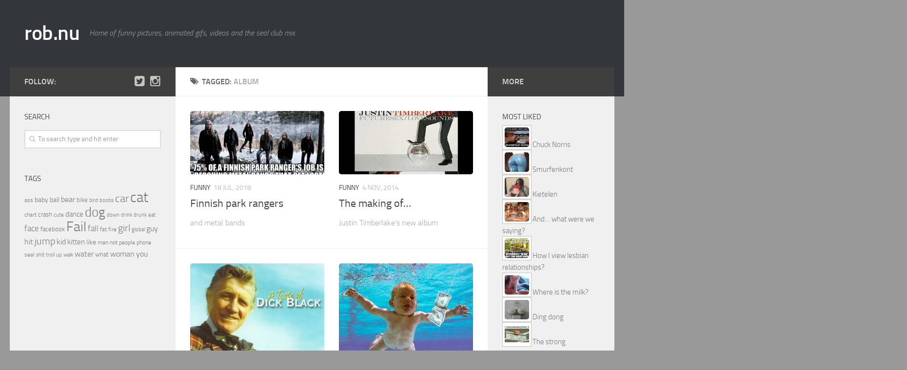

--- FILE ---
content_type: text/html; charset=UTF-8
request_url: https://rob.nu/tag/album/
body_size: 11598
content:
<!DOCTYPE html><html class=no-js lang=en-US><head><style>img.lazy{min-height:1px}</style><link href=https://rob.nu/wp-content/plugins/w3-total-cache/pub/js/lazyload.min.js?x82575 as=script><meta charset="UTF-8"><meta name="viewport" content="width=device-width, initial-scale=1.0"><meta name="twitter:domain" content="rob.nu"><meta property="fb:pages" content="131232626938014"><title>album Archives - rob.nu</title><link rel=pingback href><meta name='robots' content='noindex, follow'> <script>document.documentElement.className=document.documentElement.className.replace("no-js","js");</script> <meta name="twitter:card" content="summary_large_image"><meta name="twitter:title" content="album Archives - rob.nu"><meta name="twitter:site" content="@robdotnu"> <script type=application/ld+json class=yoast-schema-graph>{"@context":"https://schema.org","@graph":[{"@type":"CollectionPage","@id":"https://rob.nu/tag/album/","url":"https://rob.nu/tag/album/","name":"album Archives - rob.nu","isPartOf":{"@id":"https://rob.nu/#website"},"primaryImageOfPage":{"@id":"https://rob.nu/tag/album/#primaryimage"},"image":{"@id":"https://rob.nu/tag/album/#primaryimage"},"thumbnailUrl":"https://rob.nu/wp-content/uploads/2018/07/2FKLl2r.jpg","breadcrumb":{"@id":"https://rob.nu/tag/album/#breadcrumb"},"inLanguage":"en-US"},{"@type":"ImageObject","inLanguage":"en-US","@id":"https://rob.nu/tag/album/#primaryimage","url":"https://rob.nu/wp-content/uploads/2018/07/2FKLl2r.jpg","contentUrl":"https://rob.nu/wp-content/uploads/2018/07/2FKLl2r.jpg","width":537,"height":370},{"@type":"BreadcrumbList","@id":"https://rob.nu/tag/album/#breadcrumb","itemListElement":[{"@type":"ListItem","position":1,"name":"Home","item":"https://rob.nu/"},{"@type":"ListItem","position":2,"name":"album"}]},{"@type":"WebSite","@id":"https://rob.nu/#website","url":"https://rob.nu/","name":"rob.nu","description":"Home of funny pictures, animated gifs, videos and the seal club mix.","publisher":{"@id":"https://rob.nu/#organization"},"potentialAction":[{"@type":"SearchAction","target":{"@type":"EntryPoint","urlTemplate":"https://rob.nu/?s={search_term_string}"},"query-input":{"@type":"PropertyValueSpecification","valueRequired":true,"valueName":"search_term_string"}}],"inLanguage":"en-US"},{"@type":"Organization","@id":"https://rob.nu/#organization","name":"rob.nu","url":"https://rob.nu/","logo":{"@type":"ImageObject","inLanguage":"en-US","@id":"https://rob.nu/#/schema/logo/image/","url":"https://rob.nu/wp-content/uploads/2014/05/rob_400x400.png","contentUrl":"https://rob.nu/wp-content/uploads/2014/05/rob_400x400.png","width":400,"height":400,"caption":"rob.nu"},"image":{"@id":"https://rob.nu/#/schema/logo/image/"},"sameAs":["https://www.facebook.com/robdotnu/","https://x.com/robdotnu","https://www.youtube.com/channel/UClrDoThiSyiZtXDi4d54_OQ"]}]}</script> <link rel=dns-prefetch href=//www.googletagmanager.com><link rel=alternate type=application/rss+xml title="rob.nu &raquo; Feed" href=https://rob.nu/feed/ > <script id=wpp-js src="https://rob.nu/wp-content/plugins/wordpress-popular-posts/assets/js/wpp.min.js?x82575" data-sampling=0 data-sampling-rate=100 data-api-url=https://rob.nu/wp-json/wordpress-popular-posts data-post-id=0 data-token=fd09426fd8 data-lang=0 data-debug=0></script> <link rel=alternate type=application/rss+xml title="rob.nu &raquo; album Tag Feed" href=https://rob.nu/tag/album/feed/ ><style>.vortex-container-like,.vortex-container-dislike{font-size:Arraypx !important}.vortex-p-like,.vortex-p-dislike{color:#828384!important}.vortex-p-like:hover{color:#4898D6!important}.vortex-p-like-active{color:#1B7FCC!important}.vortex-p-dislike:hover{color:#0a0101!important}.vortex-p-dislike-active{color:#0a0101!important}</style><style id=wp-img-auto-sizes-contain-inline-css>img:is([sizes=auto i],[sizes^="auto," i]){contain-intrinsic-size:3000px 1500px}</style><style id=wp-emoji-styles-inline-css>img.wp-smiley,img.emoji{display:inline !important;border:none !important;box-shadow:none !important;height:1em !important;width:1em !important;margin:0
0.07em !important;vertical-align:-0.1em !important;background:none !important;padding:0
!important}</style><style id=wp-block-library-inline-css>/*<![CDATA[*/:root{--wp-block-synced-color:#7a00df;--wp-block-synced-color--rgb:122,0,223;--wp-bound-block-color:var(--wp-block-synced-color);--wp-editor-canvas-background:#ddd;--wp-admin-theme-color:#007cba;--wp-admin-theme-color--rgb:0,124,186;--wp-admin-theme-color-darker-10:#006ba1;--wp-admin-theme-color-darker-10--rgb:0,107,160.5;--wp-admin-theme-color-darker-20:#005a87;--wp-admin-theme-color-darker-20--rgb:0,90,135;--wp-admin-border-width-focus:2px}@media (min-resolution:192dpi){:root{--wp-admin-border-width-focus:1.5px}}.wp-element-button{cursor:pointer}:root .has-very-light-gray-background-color{background-color:#eee}:root .has-very-dark-gray-background-color{background-color:#313131}:root .has-very-light-gray-color{color:#eee}:root .has-very-dark-gray-color{color:#313131}:root .has-vivid-green-cyan-to-vivid-cyan-blue-gradient-background{background:linear-gradient(135deg,#00d084,#0693e3)}:root .has-purple-crush-gradient-background{background:linear-gradient(135deg,#34e2e4,#4721fb 50%,#ab1dfe)}:root .has-hazy-dawn-gradient-background{background:linear-gradient(135deg,#faaca8,#dad0ec)}:root .has-subdued-olive-gradient-background{background:linear-gradient(135deg,#fafae1,#67a671)}:root .has-atomic-cream-gradient-background{background:linear-gradient(135deg,#fdd79a,#004a59)}:root .has-nightshade-gradient-background{background:linear-gradient(135deg,#330968,#31cdcf)}:root .has-midnight-gradient-background{background:linear-gradient(135deg,#020381,#2874fc)}:root{--wp--preset--font-size--normal:16px;--wp--preset--font-size--huge:42px}.has-regular-font-size{font-size:1em}.has-larger-font-size{font-size:2.625em}.has-normal-font-size{font-size:var(--wp--preset--font-size--normal)}.has-huge-font-size{font-size:var(--wp--preset--font-size--huge)}.has-text-align-center{text-align:center}.has-text-align-left{text-align:left}.has-text-align-right{text-align:right}.has-fit-text{white-space:nowrap!important}#end-resizable-editor-section{display:none}.aligncenter{clear:both}.items-justified-left{justify-content:flex-start}.items-justified-center{justify-content:center}.items-justified-right{justify-content:flex-end}.items-justified-space-between{justify-content:space-between}.screen-reader-text{border:0;clip-path:inset(50%);height:1px;margin:-1px;overflow:hidden;padding:0;position:absolute;width:1px;word-wrap:normal!important}.screen-reader-text:focus{background-color:#ddd;clip-path:none;color:#444;display:block;font-size:1em;height:auto;left:5px;line-height:normal;padding:15px
23px 14px;text-decoration:none;top:5px;width:auto;z-index:100000}html :where(.has-border-color){border-style:solid}html :where([style*=border-top-color]){border-top-style:solid}html :where([style*=border-right-color]){border-right-style:solid}html :where([style*=border-bottom-color]){border-bottom-style:solid}html :where([style*=border-left-color]){border-left-style:solid}html :where([style*=border-width]){border-style:solid}html :where([style*=border-top-width]){border-top-style:solid}html :where([style*=border-right-width]){border-right-style:solid}html :where([style*=border-bottom-width]){border-bottom-style:solid}html :where([style*=border-left-width]){border-left-style:solid}html :where(img[class*=wp-image-]){height:auto;max-width:100%}:where(figure){margin:0
0 1em}html :where(.is-position-sticky){--wp-admin--admin-bar--position-offset:var(--wp-admin--admin-bar--height,0px)}@media screen and (max-width:600px){html:where(.is-position-sticky){--wp-admin--admin-bar--position-offset:0px}}/*]]>*/</style><style id=global-styles-inline-css>/*<![CDATA[*/:root{--wp--preset--aspect-ratio--square:1;--wp--preset--aspect-ratio--4-3:4/3;--wp--preset--aspect-ratio--3-4:3/4;--wp--preset--aspect-ratio--3-2:3/2;--wp--preset--aspect-ratio--2-3:2/3;--wp--preset--aspect-ratio--16-9:16/9;--wp--preset--aspect-ratio--9-16:9/16;--wp--preset--color--black:#000;--wp--preset--color--cyan-bluish-gray:#abb8c3;--wp--preset--color--white:#fff;--wp--preset--color--pale-pink:#f78da7;--wp--preset--color--vivid-red:#cf2e2e;--wp--preset--color--luminous-vivid-orange:#ff6900;--wp--preset--color--luminous-vivid-amber:#fcb900;--wp--preset--color--light-green-cyan:#7bdcb5;--wp--preset--color--vivid-green-cyan:#00d084;--wp--preset--color--pale-cyan-blue:#8ed1fc;--wp--preset--color--vivid-cyan-blue:#0693e3;--wp--preset--color--vivid-purple:#9b51e0;--wp--preset--gradient--vivid-cyan-blue-to-vivid-purple:linear-gradient(135deg,rgb(6,147,227) 0%,rgb(155,81,224) 100%);--wp--preset--gradient--light-green-cyan-to-vivid-green-cyan:linear-gradient(135deg,rgb(122,220,180) 0%,rgb(0,208,130) 100%);--wp--preset--gradient--luminous-vivid-amber-to-luminous-vivid-orange:linear-gradient(135deg,rgb(252,185,0) 0%,rgb(255,105,0) 100%);--wp--preset--gradient--luminous-vivid-orange-to-vivid-red:linear-gradient(135deg,rgb(255,105,0) 0%,rgb(207,46,46) 100%);--wp--preset--gradient--very-light-gray-to-cyan-bluish-gray:linear-gradient(135deg,rgb(238,238,238) 0%,rgb(169,184,195) 100%);--wp--preset--gradient--cool-to-warm-spectrum:linear-gradient(135deg,rgb(74,234,220) 0%,rgb(151,120,209) 20%,rgb(207,42,186) 40%,rgb(238,44,130) 60%,rgb(251,105,98) 80%,rgb(254,248,76) 100%);--wp--preset--gradient--blush-light-purple:linear-gradient(135deg,rgb(255,206,236) 0%,rgb(152,150,240) 100%);--wp--preset--gradient--blush-bordeaux:linear-gradient(135deg,rgb(254,205,165) 0%,rgb(254,45,45) 50%,rgb(107,0,62) 100%);--wp--preset--gradient--luminous-dusk:linear-gradient(135deg,rgb(255,203,112) 0%,rgb(199,81,192) 50%,rgb(65,88,208) 100%);--wp--preset--gradient--pale-ocean:linear-gradient(135deg,rgb(255,245,203) 0%,rgb(182,227,212) 50%,rgb(51,167,181) 100%);--wp--preset--gradient--electric-grass:linear-gradient(135deg,rgb(202,248,128) 0%,rgb(113,206,126) 100%);--wp--preset--gradient--midnight:linear-gradient(135deg,rgb(2,3,129) 0%,rgb(40,116,252) 100%);--wp--preset--font-size--small:13px;--wp--preset--font-size--medium:20px;--wp--preset--font-size--large:36px;--wp--preset--font-size--x-large:42px;--wp--preset--spacing--20:0.44rem;--wp--preset--spacing--30:0.67rem;--wp--preset--spacing--40:1rem;--wp--preset--spacing--50:1.5rem;--wp--preset--spacing--60:2.25rem;--wp--preset--spacing--70:3.38rem;--wp--preset--spacing--80:5.06rem;--wp--preset--shadow--natural:6px 6px 9px rgba(0, 0, 0, 0.2);--wp--preset--shadow--deep:12px 12px 50px rgba(0, 0, 0, 0.4);--wp--preset--shadow--sharp:6px 6px 0px rgba(0, 0, 0, 0.2);--wp--preset--shadow--outlined:6px 6px 0px -3px rgb(255, 255, 255), 6px 6px rgb(0, 0, 0);--wp--preset--shadow--crisp:6px 6px 0px rgb(0, 0, 0)}:where(.is-layout-flex){gap:0.5em}:where(.is-layout-grid){gap:0.5em}body .is-layout-flex{display:flex}.is-layout-flex{flex-wrap:wrap;align-items:center}.is-layout-flex>:is(*,div){margin:0}body .is-layout-grid{display:grid}.is-layout-grid>:is(*,div){margin:0}:where(.wp-block-columns.is-layout-flex){gap:2em}:where(.wp-block-columns.is-layout-grid){gap:2em}:where(.wp-block-post-template.is-layout-flex){gap:1.25em}:where(.wp-block-post-template.is-layout-grid){gap:1.25em}.has-black-color{color:var(--wp--preset--color--black) !important}.has-cyan-bluish-gray-color{color:var(--wp--preset--color--cyan-bluish-gray) !important}.has-white-color{color:var(--wp--preset--color--white) !important}.has-pale-pink-color{color:var(--wp--preset--color--pale-pink) !important}.has-vivid-red-color{color:var(--wp--preset--color--vivid-red) !important}.has-luminous-vivid-orange-color{color:var(--wp--preset--color--luminous-vivid-orange) !important}.has-luminous-vivid-amber-color{color:var(--wp--preset--color--luminous-vivid-amber) !important}.has-light-green-cyan-color{color:var(--wp--preset--color--light-green-cyan) !important}.has-vivid-green-cyan-color{color:var(--wp--preset--color--vivid-green-cyan) !important}.has-pale-cyan-blue-color{color:var(--wp--preset--color--pale-cyan-blue) !important}.has-vivid-cyan-blue-color{color:var(--wp--preset--color--vivid-cyan-blue) !important}.has-vivid-purple-color{color:var(--wp--preset--color--vivid-purple) !important}.has-black-background-color{background-color:var(--wp--preset--color--black) !important}.has-cyan-bluish-gray-background-color{background-color:var(--wp--preset--color--cyan-bluish-gray) !important}.has-white-background-color{background-color:var(--wp--preset--color--white) !important}.has-pale-pink-background-color{background-color:var(--wp--preset--color--pale-pink) !important}.has-vivid-red-background-color{background-color:var(--wp--preset--color--vivid-red) !important}.has-luminous-vivid-orange-background-color{background-color:var(--wp--preset--color--luminous-vivid-orange) !important}.has-luminous-vivid-amber-background-color{background-color:var(--wp--preset--color--luminous-vivid-amber) !important}.has-light-green-cyan-background-color{background-color:var(--wp--preset--color--light-green-cyan) !important}.has-vivid-green-cyan-background-color{background-color:var(--wp--preset--color--vivid-green-cyan) !important}.has-pale-cyan-blue-background-color{background-color:var(--wp--preset--color--pale-cyan-blue) !important}.has-vivid-cyan-blue-background-color{background-color:var(--wp--preset--color--vivid-cyan-blue) !important}.has-vivid-purple-background-color{background-color:var(--wp--preset--color--vivid-purple) !important}.has-black-border-color{border-color:var(--wp--preset--color--black) !important}.has-cyan-bluish-gray-border-color{border-color:var(--wp--preset--color--cyan-bluish-gray) !important}.has-white-border-color{border-color:var(--wp--preset--color--white) !important}.has-pale-pink-border-color{border-color:var(--wp--preset--color--pale-pink) !important}.has-vivid-red-border-color{border-color:var(--wp--preset--color--vivid-red) !important}.has-luminous-vivid-orange-border-color{border-color:var(--wp--preset--color--luminous-vivid-orange) !important}.has-luminous-vivid-amber-border-color{border-color:var(--wp--preset--color--luminous-vivid-amber) !important}.has-light-green-cyan-border-color{border-color:var(--wp--preset--color--light-green-cyan) !important}.has-vivid-green-cyan-border-color{border-color:var(--wp--preset--color--vivid-green-cyan) !important}.has-pale-cyan-blue-border-color{border-color:var(--wp--preset--color--pale-cyan-blue) !important}.has-vivid-cyan-blue-border-color{border-color:var(--wp--preset--color--vivid-cyan-blue) !important}.has-vivid-purple-border-color{border-color:var(--wp--preset--color--vivid-purple) !important}.has-vivid-cyan-blue-to-vivid-purple-gradient-background{background:var(--wp--preset--gradient--vivid-cyan-blue-to-vivid-purple) !important}.has-light-green-cyan-to-vivid-green-cyan-gradient-background{background:var(--wp--preset--gradient--light-green-cyan-to-vivid-green-cyan) !important}.has-luminous-vivid-amber-to-luminous-vivid-orange-gradient-background{background:var(--wp--preset--gradient--luminous-vivid-amber-to-luminous-vivid-orange) !important}.has-luminous-vivid-orange-to-vivid-red-gradient-background{background:var(--wp--preset--gradient--luminous-vivid-orange-to-vivid-red) !important}.has-very-light-gray-to-cyan-bluish-gray-gradient-background{background:var(--wp--preset--gradient--very-light-gray-to-cyan-bluish-gray) !important}.has-cool-to-warm-spectrum-gradient-background{background:var(--wp--preset--gradient--cool-to-warm-spectrum) !important}.has-blush-light-purple-gradient-background{background:var(--wp--preset--gradient--blush-light-purple) !important}.has-blush-bordeaux-gradient-background{background:var(--wp--preset--gradient--blush-bordeaux) !important}.has-luminous-dusk-gradient-background{background:var(--wp--preset--gradient--luminous-dusk) !important}.has-pale-ocean-gradient-background{background:var(--wp--preset--gradient--pale-ocean) !important}.has-electric-grass-gradient-background{background:var(--wp--preset--gradient--electric-grass) !important}.has-midnight-gradient-background{background:var(--wp--preset--gradient--midnight) !important}.has-small-font-size{font-size:var(--wp--preset--font-size--small) !important}.has-medium-font-size{font-size:var(--wp--preset--font-size--medium) !important}.has-large-font-size{font-size:var(--wp--preset--font-size--large) !important}.has-x-large-font-size{font-size:var(--wp--preset--font-size--x-large) !important}/*]]>*/</style><style id=classic-theme-styles-inline-css>/*! This file is auto-generated */
.wp-block-button__link{color:#fff;background-color:#32373c;border-radius:9999px;box-shadow:none;text-decoration:none;padding:calc(.667em + 2px) calc(1.333em + 2px);font-size:1.125em}.wp-block-file__button{background:#32373c;color:#fff;text-decoration:none}</style><link rel=stylesheet id=fancybox-style-css href='https://rob.nu/wp-content/plugins/light/css/jquery.fancybox.css?x82575' type=text/css media=all><link rel=stylesheet id=vortex_like_or_dislike-css href='https://rob.nu/wp-content/plugins/rating-system/assets/css/style.css?x82575' type=text/css media=all><link rel=stylesheet id=wordpress-popular-posts-css-css href='https://rob.nu/wp-content/plugins/wordpress-popular-posts/assets/css/wpp.css?x82575' type=text/css media=all><link rel=stylesheet id=style-css href='https://rob.nu/wp-content/themes/robv2/style.css?x82575' type=text/css media=all><link rel=stylesheet id=responsive-css href='https://rob.nu/wp-content/themes/robv2/responsive.css?x82575' type=text/css media=all><link rel=stylesheet id=font-awesome-css href='https://rob.nu/wp-content/themes/robv2/fonts/font-awesome.min.css?x82575' type=text/css media=all><link rel=stylesheet id=video-js-css href='https://rob.nu/wp-content/plugins/video-embed-thumbnail-generator/video-js/video-js.min.css?x82575' type=text/css media=all><link rel=stylesheet id=video-js-kg-skin-css href='https://rob.nu/wp-content/plugins/video-embed-thumbnail-generator/video-js/kg-video-js-skin.css?x82575' type=text/css media=all><link rel=stylesheet id=kgvid_video_styles-css href='https://rob.nu/wp-content/plugins/video-embed-thumbnail-generator/src/public/css/videopack-styles.css?x82575' type=text/css media=all><link rel=stylesheet id=jquery.lightbox.min.css-css href='https://rob.nu/wp-content/plugins/wp-jquery-lightbox/lightboxes/wp-jquery-lightbox/styles/lightbox.min.css?x82575' type=text/css media=all><link rel=stylesheet id=jqlb-overrides-css href='https://rob.nu/wp-content/plugins/wp-jquery-lightbox/lightboxes/wp-jquery-lightbox/styles/overrides.css?x82575' type=text/css media=all><style id=jqlb-overrides-inline-css>#outerImageContainer{box-shadow:0 0 4px 2px rgba(0,0,0,.2)}#imageContainer{padding:6px}#imageDataContainer{box-shadow:none;z-index:auto}#prevArrow,#nextArrow{background-color:rgba(255,255,255,.7;color:#000}</style> <script src="https://rob.nu/wp-includes/js/jquery/jquery.min.js?x82575" id=jquery-core-js></script> <script src="https://rob.nu/wp-includes/js/jquery/jquery-migrate.min.js?x82575" id=jquery-migrate-js></script> <script src="https://rob.nu/wp-content/themes/robv2/js/jquery.flexslider.min.js?x82575" id=flexslider-js></script>   <script src="https://www.googletagmanager.com/gtag/js?id=G-LRRLGEDC1P" id=google_gtagjs-js async></script> <script id=google_gtagjs-js-after>window.dataLayer=window.dataLayer||[];function gtag(){dataLayer.push(arguments);}
gtag("set","linker",{"domains":["rob.nu"]});gtag("js",new Date());gtag("set","developer_id.dZTNiMT",true);gtag("config","G-LRRLGEDC1P");</script> <link rel=https://api.w.org/ href=https://rob.nu/wp-json/ ><link rel=alternate title=JSON type=application/json href=https://rob.nu/wp-json/wp/v2/tags/1605><link rel=EditURI type=application/rsd+xml title=RSD href=https://rob.nu/xmlrpc.php?rsd><meta name="generator" content="WordPress 6.9"><meta name="generator" content="Site Kit by Google 1.170.0"><style id=wpp-loading-animation-styles>@-webkit-keyframes
bgslide{from{background-position-x:0}to{background-position-x:-200%}}@keyframes
bgslide{from{background-position-x:0}to{background-position-x:-200%}}.wpp-widget-block-placeholder,.wpp-shortcode-placeholder{margin:0
auto;width:60px;height:3px;background:#dd3737;background:linear-gradient(90deg,#dd3737 0%,#571313 10%,#dd3737 100%);background-size:200% auto;border-radius:3px;-webkit-animation:bgslide 1s infinite linear;animation:bgslide 1s infinite linear}</style><!--[if lt IE 9]> <script src=https://rob.nu/wp-content/themes/robv2/js/ie/html5.js?x82575></script> <script src=https://rob.nu/wp-content/themes/robv2/js/ie/selectivizr.js?x82575></script> <![endif]--><style>::selection{background-color:#3f3f3f}::-moz-selection{background-color:#3f3f3f}a,
.themeform label .required,
#flexslider-featured .flex-direction-nav .flex-next:hover,
#flexslider-featured .flex-direction-nav .flex-prev:hover,
.post-hover:hover .post-title a,
.post-title a:hover,
.s1 .post-nav li a:hover i,
.content .post-nav li a:hover i,
.post-related a:hover,
.s1 .widget_rss ul li a,
#footer .widget_rss ul li a,
.s1 .widget_calendar a,
#footer .widget_calendar a,
.s1 .alx-tab .tab-item-category a,
.s1 .alx-posts .post-item-category a,
.s1 .alx-tab li:hover .tab-item-title a,
.s1 .alx-tab li:hover .tab-item-comment a,
.s1 .alx-posts li:hover .post-item-title a,
#footer .alx-tab .tab-item-category a,
#footer .alx-posts .post-item-category a,
#footer .alx-tab li:hover .tab-item-title a,
#footer .alx-tab li:hover .tab-item-comment a,
#footer .alx-posts li:hover .post-item-title a,
.comment-tabs li.active a,
.comment-awaiting-moderation,
.child-menu a:hover,
.child-menu .current_page_item > a,
.wp-pagenavi
a{color:#3f3f3f}.themeform input[type="submit"],
.themeform button[type="submit"],
.s1 .sidebar-top,
.s1 .sidebar-toggle,
#flexslider-featured .flex-control-nav li a.flex-active,
.post-tags a:hover,
.s1 .widget_calendar caption,
#footer .widget_calendar caption,
.author-bio .bio-avatar:after,
.commentlist li.bypostauthor > .comment-body:after,
.commentlist li.comment-author-admin>.comment-body:after{background-color:#3f3f3f}.post-format .format-container{border-color:#3f3f3f}.s1 .alx-tabs-nav li.active a,
#footer .alx-tabs-nav li.active a,
.comment-tabs li.active a,
.wp-pagenavi a:hover,
.wp-pagenavi a:active,
.wp-pagenavi
span.current{border-bottom-color:#3f3f3f!important}.s2 .post-nav li a:hover i,
.s2 .widget_rss ul li a,
.s2 .widget_calendar a,
.s2 .alx-tab .tab-item-category a,
.s2 .alx-posts .post-item-category a,
.s2 .alx-tab li:hover .tab-item-title a,
.s2 .alx-tab li:hover .tab-item-comment a,
.s2 .alx-posts li:hover .post-item-title
a{color:#3f3f3f}.s2 .sidebar-top,
.s2 .sidebar-toggle,
.post-comments,
.jp-play-bar,
.jp-volume-bar-value,
.s2 .widget_calendar
caption{background-color:#3f3f3f}.s2 .alx-tabs-nav li.active
a{border-bottom-color:#3f3f3f}.post-comments span:before{border-right-color:#3f3f3f}.site-title a
img{max-height:100px}img{-webkit-border-radius:5px;border-radius:5px}body{background-color:#999}</style></head><body class="archive tag tag-album tag-1605 wp-theme-robv2 col-3cm full-width mobile-sidebar-hide-s2 chrome"><div id=wrapper><header id=header><div class="container group"><div class=container-inner><div class="group pad"><p class=site-title><a href=https://rob.nu/ rel=home>rob.nu</a></p><p class=site-description>Home of funny pictures, animated gifs, videos and the seal club mix.</p></div></div></div></header><div class=container id=page><div class=container-inner><div class=main><div class="main-inner group"><section class=content><div class="page-title pad group"><h1><i class="fa fa-tags"></i>Tagged: <span>album</span></h1></div><div class="pad group"><div class="post-list group"><div class=post-row><article id=post-44667 class="group post-44667 post type-post status-publish format-standard has-post-thumbnail hentry category-funny tag-album tag-cover tag-metal-band tag-park-ranger"><div class="post-inner post-hover"><div class=post-thumbnail> <a href=https://rob.nu/2018/07/18/finnish-park-rangers/ title="Finnish park rangers"> <img src="data:image/svg+xml,%3Csvg%20xmlns='http://www.w3.org/2000/svg'%20viewBox='0%200%20520%20245'%3E%3C/svg%3E" data-src=https://rob.nu/wp-content/uploads/2018/07/2FKLl2r-520x245.jpg?x82575 alt=2FKLl2r class=" lazy">		</a></div><div class="post-meta group"><p class=post-category><a href=https://rob.nu/category/funny/ rel="category tag">Funny</a></p><p class=post-date>18 Jul, 2018</p></div><h2 class="post-title"> <a href=https://rob.nu/2018/07/18/finnish-park-rangers/ rel=bookmark title="Finnish park rangers">Finnish park rangers</a></h2><div class="entry excerpt"><p>and metal bands</p></div></div></article><article id=post-33414 class="group post-33414 post type-post status-publish format-standard has-post-thumbnail hentry category-funny tag-album tag-jsutin tag-making tag-of tag-timberlake"><div class="post-inner post-hover"><div class=post-thumbnail> <a href=https://rob.nu/2014/11/04/the-making-of/ title="The making of&#8230;"> <img src="data:image/svg+xml,%3Csvg%20xmlns='http://www.w3.org/2000/svg'%20viewBox='0%200%20520%20245'%3E%3C/svg%3E" data-src=https://rob.nu/wp-content/uploads/2014/11/Untitled_571f2b_5341879-520x245.jpg?x82575 alt=Untitled_571f2b_5341879 class=" lazy">		</a></div><div class="post-meta group"><p class=post-category><a href=https://rob.nu/category/funny/ rel="category tag">Funny</a></p><p class=post-date>4 Nov, 2014</p></div><h2 class="post-title"> <a href=https://rob.nu/2014/11/04/the-making-of/ rel=bookmark title="The making of&#8230;">The making of&#8230;</a></h2><div class="entry excerpt"><p>Justin Timberlake&#8217;s new album</p></div></div></article></div><div class=post-row><article id=post-29885 class="group post-29885 post type-post status-publish format-standard has-post-thumbnail hentry category-funny tag-album tag-awful tag-title"><div class="post-inner post-hover"><div class=post-thumbnail> <a href=https://rob.nu/2014/02/02/awful-albums/ title="Awful albums"> <img src="data:image/svg+xml,%3Csvg%20xmlns='http://www.w3.org/2000/svg'%20viewBox='0%200%20599%20593'%3E%3C/svg%3E" data-src=https://rob.nu/wp-content/uploads/2014/01/6a07479eeeebf13312e0915b7266f241.png?x82575 alt=6a07479eeeebf13312e0915b7266f241 class=" lazy">		</a></div><div class="post-meta group"><p class=post-category><a href=https://rob.nu/category/funny/ rel="category tag">Funny</a></p><p class=post-date>2 Feb, 2014</p></div><h2 class="post-title"> <a href=https://rob.nu/2014/02/02/awful-albums/ rel=bookmark title="Awful albums">Awful albums</a></h2><div class="entry excerpt"></div></div></article><article id=post-5139 class="group post-5139 post type-post status-publish format-standard has-post-thumbnail hentry category-funny tag-album tag-bear tag-cd"><div class="post-inner post-hover"><div class=post-thumbnail> <a href=https://rob.nu/2010/10/24/was-die-beer-er-toen-al/ title="Was die beer er toen al?"> <img src="data:image/svg+xml,%3Csvg%20xmlns='http://www.w3.org/2000/svg'%20viewBox='0%200%20397%20788'%3E%3C/svg%3E" data-src=https://rob.nu/wp-content/uploads/2010/10/220656.jpg?x82575 alt=220656 class=" lazy">		</a></div><div class="post-meta group"><p class=post-category><a href=https://rob.nu/category/funny/ rel="category tag">Funny</a></p><p class=post-date>24 Oct, 2010</p></div><h2 class="post-title"> <a href=https://rob.nu/2010/10/24/was-die-beer-er-toen-al/ rel=bookmark title="Was die beer er toen al?">Was die beer er toen al?</a></h2><div class="entry excerpt"></div></div></article></div><div class=post-row></div></div><nav class="pagination group"></nav></div></section><div class="sidebar s1"> <a class=sidebar-toggle title="Expand Sidebar"><i class="fa icon-sidebar-toggle"></i></a><div class=sidebar-content><div class="sidebar-top group"><p>Follow:</p><ul class=social-links><li><a rel=nofollow class=social-tooltip title=Twitter href=https://twitter.com/robdotnu target=Array><i class="fa fa-twitter-square " ></i></a></li><li><a rel=nofollow class=social-tooltip title=Instagram href=https://www.instagram.com/robdotnu/ ><i class="fa fa-instagram" ></i></a></li></ul></div><div id=search-3 class="widget widget_search"><h3>Search</h3><form method=get class="searchform themeform" action=https://rob.nu/ ><div> <input type=text class=search name=s onblur="if(this.value=='')this.value='To search type and hit enter';" onfocus="if(this.value=='To search type and hit enter')this.value='';" value="To search type and hit enter"></div></form></div><div id=tag_cloud-5 class="widget widget_tag_cloud"><h3>Tags</h3><div class=tagcloud><a href=https://rob.nu/tag/ass/ class="tag-cloud-link tag-link-411 tag-link-position-1" style="font-size: 9.1775700934579pt;" aria-label="ass (62 items)">ass</a> <a href=https://rob.nu/tag/baby/ class="tag-cloud-link tag-link-132 tag-link-position-2" style="font-size: 10.616822429907pt;" aria-label="baby (81 items)">baby</a> <a href=https://rob.nu/tag/ball/ class="tag-cloud-link tag-link-559 tag-link-position-3" style="font-size: 10.485981308411pt;" aria-label="ball (79 items)">ball</a> <a href=https://rob.nu/tag/bear/ class="tag-cloud-link tag-link-27 tag-link-position-4" style="font-size: 11.794392523364pt;" aria-label="bear (99 items)">bear</a> <a href=https://rob.nu/tag/bike/ class="tag-cloud-link tag-link-975 tag-link-position-5" style="font-size: 10.093457943925pt;" aria-label="bike (73 items)">bike</a> <a href=https://rob.nu/tag/bird/ class="tag-cloud-link tag-link-770 tag-link-position-6" style="font-size: 8.1308411214953pt;" aria-label="bird (51 items)">bird</a> <a href=https://rob.nu/tag/boobs/ class="tag-cloud-link tag-link-631 tag-link-position-7" style="font-size: 8.5233644859813pt;" aria-label="boobs (55 items)">boobs</a> <a href=https://rob.nu/tag/car/ class="tag-cloud-link tag-link-57 tag-link-position-8" style="font-size: 16.242990654206pt;" aria-label="car (216 items)">car</a> <a href=https://rob.nu/tag/cat/ class="tag-cloud-link tag-link-25 tag-link-position-9" style="font-size: 22pt;" aria-label="cat (606 items)">cat</a> <a href=https://rob.nu/tag/chart/ class="tag-cloud-link tag-link-2420 tag-link-position-10" style="font-size: 8.9158878504673pt;" aria-label="chart (59 items)">chart</a> <a href=https://rob.nu/tag/crash/ class="tag-cloud-link tag-link-380 tag-link-position-11" style="font-size: 9.5700934579439pt;" aria-label="crash (67 items)">crash</a> <a href=https://rob.nu/tag/cute/ class="tag-cloud-link tag-link-280 tag-link-position-12" style="font-size: 8.2616822429907pt;" aria-label="cute (53 items)">cute</a> <a href=https://rob.nu/tag/dance/ class="tag-cloud-link tag-link-553 tag-link-position-13" style="font-size: 10.878504672897pt;" aria-label="dance (85 items)">dance</a> <a href=https://rob.nu/tag/dog/ class="tag-cloud-link tag-link-24 tag-link-position-14" style="font-size: 20.168224299065pt;" aria-label="dog (436 items)">dog</a> <a href=https://rob.nu/tag/down/ class="tag-cloud-link tag-link-611 tag-link-position-15" style="font-size: 8.2616822429907pt;" aria-label="down (53 items)">down</a> <a href=https://rob.nu/tag/drink/ class="tag-cloud-link tag-link-955 tag-link-position-16" style="font-size: 8.5233644859813pt;" aria-label="drink (55 items)">drink</a> <a href=https://rob.nu/tag/drunk/ class="tag-cloud-link tag-link-593 tag-link-position-17" style="font-size: 8pt;" aria-label="drunk (50 items)">drunk</a> <a href=https://rob.nu/tag/eat/ class="tag-cloud-link tag-link-1154 tag-link-position-18" style="font-size: 8.1308411214953pt;" aria-label="eat (51 items)">eat</a> <a href=https://rob.nu/tag/face/ class="tag-cloud-link tag-link-531 tag-link-position-19" style="font-size: 12.841121495327pt;" aria-label="face (118 items)">face</a> <a href=https://rob.nu/tag/facebook/ class="tag-cloud-link tag-link-175 tag-link-position-20" style="font-size: 9.9626168224299pt;" aria-label="facebook (71 items)">facebook</a> <a href=https://rob.nu/tag/fail/ class="tag-cloud-link tag-link-7336 tag-link-position-21" style="font-size: 20.953271028037pt;" aria-label="Fail (504 items)">Fail</a> <a href=https://rob.nu/tag/fall/ class="tag-cloud-link tag-link-1030 tag-link-position-22" style="font-size: 12.841121495327pt;" aria-label="fall (120 items)">fall</a> <a href=https://rob.nu/tag/fat/ class="tag-cloud-link tag-link-490 tag-link-position-23" style="font-size: 8.6542056074766pt;" aria-label="fat (57 items)">fat</a> <a href=https://rob.nu/tag/fire/ class="tag-cloud-link tag-link-1010 tag-link-position-24" style="font-size: 8.6542056074766pt;" aria-label="fire (56 items)">fire</a> <a href=https://rob.nu/tag/girl/ class="tag-cloud-link tag-link-523 tag-link-position-25" style="font-size: 14.803738317757pt;" aria-label="girl (168 items)">girl</a> <a href=https://rob.nu/tag/global/ class="tag-cloud-link tag-link-5601 tag-link-position-26" style="font-size: 8.5233644859813pt;" aria-label="global (55 items)">global</a> <a href=https://rob.nu/tag/guy/ class="tag-cloud-link tag-link-491 tag-link-position-27" style="font-size: 12.317757009346pt;" aria-label="guy (109 items)">guy</a> <a href=https://rob.nu/tag/hit/ class="tag-cloud-link tag-link-865 tag-link-position-28" style="font-size: 11.794392523364pt;" aria-label="hit (99 items)">hit</a> <a href=https://rob.nu/tag/jump/ class="tag-cloud-link tag-link-1108 tag-link-position-29" style="font-size: 14.934579439252pt;" aria-label="jump (174 items)">jump</a> <a href=https://rob.nu/tag/kid/ class="tag-cloud-link tag-link-1249 tag-link-position-30" style="font-size: 12.18691588785pt;" aria-label="kid (106 items)">kid</a> <a href=https://rob.nu/tag/kitten/ class="tag-cloud-link tag-link-470 tag-link-position-31" style="font-size: 11.271028037383pt;" aria-label="kitten (90 items)">kitten</a> <a href=https://rob.nu/tag/like/ class="tag-cloud-link tag-link-258 tag-link-position-32" style="font-size: 10.355140186916pt;" aria-label="like (76 items)">like</a> <a href=https://rob.nu/tag/man/ class="tag-cloud-link tag-link-149 tag-link-position-33" style="font-size: 9.0467289719626pt;" aria-label="man (60 items)">man</a> <a href=https://rob.nu/tag/not/ class="tag-cloud-link tag-link-870 tag-link-position-34" style="font-size: 9.1775700934579pt;" aria-label="not (62 items)">not</a> <a href=https://rob.nu/tag/people/ class="tag-cloud-link tag-link-1217 tag-link-position-35" style="font-size: 9.3084112149533pt;" aria-label="people (63 items)">people</a> <a href=https://rob.nu/tag/phone/ class="tag-cloud-link tag-link-1151 tag-link-position-36" style="font-size: 8.6542056074766pt;" aria-label="phone (56 items)">phone</a> <a href=https://rob.nu/tag/seal/ class="tag-cloud-link tag-link-1360 tag-link-position-37" style="font-size: 9.0467289719626pt;" aria-label="seal (60 items)">seal</a> <a href=https://rob.nu/tag/shit/ class="tag-cloud-link tag-link-13 tag-link-position-38" style="font-size: 8.5233644859813pt;" aria-label="shit (55 items)">shit</a> <a href=https://rob.nu/tag/troll/ class="tag-cloud-link tag-link-1095 tag-link-position-39" style="font-size: 8.1308411214953pt;" aria-label="troll (51 items)">troll</a> <a href=https://rob.nu/tag/up/ class="tag-cloud-link tag-link-136 tag-link-position-40" style="font-size: 8.1308411214953pt;" aria-label="up (51 items)">up</a> <a href=https://rob.nu/tag/walk/ class="tag-cloud-link tag-link-1313 tag-link-position-41" style="font-size: 8.1308411214953pt;" aria-label="walk (51 items)">walk</a> <a href=https://rob.nu/tag/water/ class="tag-cloud-link tag-link-272 tag-link-position-42" style="font-size: 12.18691588785pt;" aria-label="water (106 items)">water</a> <a href=https://rob.nu/tag/what/ class="tag-cloud-link tag-link-852 tag-link-position-43" style="font-size: 9.5700934579439pt;" aria-label="what (66 items)">what</a> <a href=https://rob.nu/tag/woman/ class="tag-cloud-link tag-link-984 tag-link-position-44" style="font-size: 12.317757009346pt;" aria-label="woman (108 items)">woman</a> <a href=https://rob.nu/tag/you/ class="tag-cloud-link tag-link-678 tag-link-position-45" style="font-size: 11.794392523364pt;" aria-label="you (98 items)">you</a></div></div></div></div><div class="sidebar s2"> <a class=sidebar-toggle title="Expand Sidebar"><i class="fa icon-sidebar-toggle"></i></a><div class=sidebar-content><div class="sidebar-top group"><p>More</p></div><div id=vortex_top_likes-2 class="widget widget_vortex_top_likes"><h3>Most liked</h3><ul class=rating-system-list> <input id=rating-system-limit type=hidden value=10><div class=no-like></div> <li class=41087> <a class=th-vortex href=https://rob.nu/2017/03/04/chuck-norris/ ><img src="data:image/svg+xml,%3Csvg%20xmlns='http://www.w3.org/2000/svg'%20viewBox='0%200%20150%20150'%3E%3C/svg%3E" data-src=https://rob.nu/wp-content/uploads/2017/03/16971219_1165458036911076_7366644759827316736_n_thumb13671-150x150.jpg?x82575 alt="16971219_1165458036911076_7366644759827316736_n thumbnail" class=" lazy"></a> <a title="Chuck Norris" href=https://rob.nu/2017/03/04/chuck-norris/ >Chuck Norris</a> </li><div class=no-like></div> <li class=3422> <a class=th-vortex href=https://rob.nu/2010/05/09/smurfenkont/ ><img src="data:image/svg+xml,%3Csvg%20xmlns='http://www.w3.org/2000/svg'%20viewBox='0%200%20150%20150'%3E%3C/svg%3E" data-src=https://rob.nu/wp-content/uploads/2010/05/ass-150x150.gif?x82575 alt=ass class=" lazy"></a> <a title=Smurfenkont href=https://rob.nu/2010/05/09/smurfenkont/ >Smurfenkont</a> </li><div class=no-like></div> <li class=3007> <a class=th-vortex href=https://rob.nu/2010/04/04/kietelen/ ><img src="data:image/svg+xml,%3Csvg%20xmlns='http://www.w3.org/2000/svg'%20viewBox='0%200%20150%20150'%3E%3C/svg%3E" data-src=https://rob.nu/wp-content/uploads/2010/04/kietel-150x150.gif?x82575 alt=kietel class=" lazy"></a> <a title=Kietelen href=https://rob.nu/2010/04/04/kietelen/ >Kietelen</a> </li><div class=no-like></div> <li class=23778> <a class=th-vortex href=https://rob.nu/2013/01/20/and-what-were-we-saying/ ><img src="data:image/svg+xml,%3Csvg%20xmlns='http://www.w3.org/2000/svg'%20viewBox='0%200%20150%20150'%3E%3C/svg%3E" data-src=https://rob.nu/wp-content/uploads/2013/01/79ca2c622ed04625dc791b1893f18781-150x150.jpg?x82575 alt=79ca2c622ed04625dc791b1893f18781 class=" lazy"></a> <a title="And&#8230; what were we saying?" href=https://rob.nu/2013/01/20/and-what-were-we-saying/ >And&#8230; what were we saying?</a> </li><div class=no-like></div> <li class=40013> <a class=th-vortex href=https://rob.nu/2016/09/21/view-lesbian-relationships/ ><img src="data:image/svg+xml,%3Csvg%20xmlns='http://www.w3.org/2000/svg'%20viewBox='0%200%20150%20150'%3E%3C/svg%3E" data-src=https://rob.nu/wp-content/uploads/2016/08/wJt492E-150x150.jpg?x82575 alt=wJt492E class=" lazy"></a> <a title="How I view lesbian relationships?" href=https://rob.nu/2016/09/21/view-lesbian-relationships/ >How I view lesbian relationships?</a> </li><div class=no-like></div> <li class=29417> <a class=th-vortex href=https://rob.nu/2013/12/20/where-is-the-milk/ ><img src="data:image/svg+xml,%3Csvg%20xmlns='http://www.w3.org/2000/svg'%20viewBox='0%200%20150%20150'%3E%3C/svg%3E" data-src=https://rob.nu/wp-content/uploads/2013/12/yXjtMGP-150x150.gif?x82575 alt=yXjtMGP class=" lazy"></a> <a title="Where is the milk?" href=https://rob.nu/2013/12/20/where-is-the-milk/ >Where is the milk?</a> </li><div class=no-like></div> <li class=39806> <a class=th-vortex href=https://rob.nu/2016/08/16/ding-dong/ ><img src="data:image/svg+xml,%3Csvg%20xmlns='http://www.w3.org/2000/svg'%20viewBox='0%200%20150%20150'%3E%3C/svg%3E" data-src=https://rob.nu/wp-content/uploads/2016/08/tumblr_oc0gelNxY71rob5f9o1_500-150x150.gif?x82575 alt=tumblr_oc0gelNxY71rob5f9o1_500 class=" lazy"></a> <a title="Ding dong" href=https://rob.nu/2016/08/16/ding-dong/ >Ding dong</a> </li><div class=no-like></div> <li class=45241> <a class=th-vortex href=https://rob.nu/2018/12/12/the-strong-independent-woman-aisle/ ><img src="data:image/svg+xml,%3Csvg%20xmlns='http://www.w3.org/2000/svg'%20viewBox='0%200%20150%20150'%3E%3C/svg%3E" data-src=https://rob.nu/wp-content/uploads/2018/12/48372252_1851772334949984_1291976168941027328_n-150x150.jpg?x82575 alt=48372252_1851772334949984_1291976168941027328_n class=" lazy"></a> <a title="The strong independent Woman Aisle" href=https://rob.nu/2018/12/12/the-strong-independent-woman-aisle/ >The strong independent Woman Aisle</a> </li><div class=no-like></div> <li class=38609> <a class=th-vortex href=https://rob.nu/2016/04/05/this-post/ ><img src="data:image/svg+xml,%3Csvg%20xmlns='http://www.w3.org/2000/svg'%20viewBox='0%200%20150%20150'%3E%3C/svg%3E" data-src=https://rob.nu/wp-content/uploads/2016/04/vp5R6IT-150x150.jpg?x82575 alt=vp5R6IT class=" lazy"></a> <a title="This post" href=https://rob.nu/2016/04/05/this-post/ >This post</a> </li><div class=no-like></div> <li class=39117> <a class=th-vortex href=https://rob.nu/2016/06/09/ok-fine/ ><img src="data:image/svg+xml,%3Csvg%20xmlns='http://www.w3.org/2000/svg'%20viewBox='0%200%20150%20150'%3E%3C/svg%3E" data-src=https://rob.nu/wp-content/uploads/2016/05/tumblr_o70dryXKQm1qzag1wo1_500-150x150.jpg?x82575 alt=tumblr_o70dryXKQm1qzag1wo1_500 class=" lazy"></a> <a title="Ok fine" href=https://rob.nu/2016/06/09/ok-fine/ >Ok fine</a> </li></ul></div></div></div></div></div></div></div><footer id=footer><section class=container id=footer-bottom><div class=container-inner> <a id=back-to-top href=#><i class="fa fa-angle-up"></i></a><div class="pad group"><div class="grid one-half"><div id=copyright><p>rob.nu &copy; 2026. All Rights Reserved.</p></div></div><div class="grid one-half last"><ul class=social-links><li><a rel=nofollow class=social-tooltip title=Twitter href=https://twitter.com/robdotnu target=Array><i class="fa fa-twitter-square " ></i></a></li><li><a rel=nofollow class=social-tooltip title=Instagram href=https://www.instagram.com/robdotnu/ ><i class="fa fa-instagram" ></i></a></li></ul></div></div></div></section></footer></div> <script src="https://connect.facebook.net/en_US/all.js#xfbml=1"></script>  <script>var _paq=_paq||[];_paq.push(["trackPageView"]);_paq.push(["enableLinkTracking"]);(function(){var u=(("https:"==document.location.protocol)?"https":"http")+"://log.rob.nu/";_paq.push(["setTrackerUrl",u+"piwik.php"]);_paq.push(["setSiteId","1"]);var d=document,g=d.createElement("script"),s=d.getElementsByTagName("script")[0];g.type="text/javascript";g.defer=true;g.async=true;g.src=u+"piwik.js";s.parentNode.insertBefore(g,s);})();</script>  <script src=/analytics-outlinks.js?x82575></script> <script type=speculationrules>{"prefetch":[{"source":"document","where":{"and":[{"href_matches":"/*"},{"not":{"href_matches":["/wp-*.php","/wp-admin/*","/wp-content/uploads/*","/wp-content/*","/wp-content/plugins/*","/wp-content/themes/robv2/*","/*\\?(.+)"]}},{"not":{"selector_matches":"a[rel~=\"nofollow\"]"}},{"not":{"selector_matches":".no-prefetch, .no-prefetch a"}}]},"eagerness":"conservative"}]}</script> <script src="https://rob.nu/wp-content/plugins/light/js/jquery.fancybox.pack.js?x82575" id=fancybox-js></script> <script src="https://rob.nu/wp-content/plugins/light/js/light.js?x82575" id=fancybox-load-js></script> <script src="https://rob.nu/wp-content/plugins/rating-system/assets/js/toucheventsdetect.js?x82575" id=vortex_touchevents-js></script> <script id=vortex_like_or_dislike_js-js-extra>var vortex_ajax_var={"url":"https://rob.nu/wp-admin/admin-ajax.php","nonce":"b27e443bb1"};</script> <script src="https://rob.nu/wp-content/plugins/rating-system/assets/js/like-or-dislike.js?x82575" id=vortex_like_or_dislike_js-js></script> <script src="https://rob.nu/wp-content/themes/robv2/js/jquery.jplayer.min.js?x82575" id=jplayer-js></script> <script src="https://rob.nu/wp-content/themes/robv2/js/scripts.js?x82575" id=scripts-js></script> <script src="https://rob.nu/wp-content/plugins/wp-jquery-lightbox/lightboxes/wp-jquery-lightbox/vendor/jquery.touchwipe.min.js?x82575" id=wp-jquery-lightbox-swipe-js></script> <script src="https://rob.nu/wp-content/plugins/wp-jquery-lightbox/inc/purify.min.js?x82575" id=wp-jquery-lightbox-purify-js></script> <script src="https://rob.nu/wp-content/plugins/wp-jquery-lightbox/lightboxes/wp-jquery-lightbox/vendor/panzoom.min.js?x82575" id=wp-jquery-lightbox-panzoom-js></script> <script id=wp-jquery-lightbox-js-extra>var JQLBSettings={"showTitle":"1","useAltForTitle":"1","showCaption":"1","showNumbers":"1","fitToScreen":"1","resizeSpeed":"400","showDownload":"","navbarOnTop":"","marginSize":"0","mobileMarginSize":"20","slideshowSpeed":"4000","allowPinchZoom":"1","borderSize":"6","borderColor":"#fff","overlayColor":"#fff","overlayOpacity":"0.7","newNavStyle":"1","fixedNav":"1","showInfoBar":"0","prevLinkTitle":"previous image","nextLinkTitle":"next image","closeTitle":"close image gallery","image":"Image ","of":" of ","download":"Download","pause":"(Pause Slideshow)","play":"(Play Slideshow)"};</script> <script src="https://rob.nu/wp-content/plugins/wp-jquery-lightbox/lightboxes/wp-jquery-lightbox/jquery.lightbox.js?x82575" id=wp-jquery-lightbox-js></script> <script id=wp-emoji-settings type=application/json>{"baseUrl":"https://s.w.org/images/core/emoji/17.0.2/72x72/","ext":".png","svgUrl":"https://s.w.org/images/core/emoji/17.0.2/svg/","svgExt":".svg","source":{"concatemoji":"https://rob.nu/wp-includes/js/wp-emoji-release.min.js?ver=6.9"}}</script> <script type=module>/*<![CDATA[*//*! This file is auto-generated */
const a=JSON.parse(document.getElementById("wp-emoji-settings").textContent),o=(window._wpemojiSettings=a,"wpEmojiSettingsSupports"),s=["flag","emoji"];function i(e){try{var t={supportTests:e,timestamp:(new Date).valueOf()};sessionStorage.setItem(o,JSON.stringify(t))}catch(e){}}function c(e,t,n){e.clearRect(0,0,e.canvas.width,e.canvas.height),e.fillText(t,0,0);t=new Uint32Array(e.getImageData(0,0,e.canvas.width,e.canvas.height).data);e.clearRect(0,0,e.canvas.width,e.canvas.height),e.fillText(n,0,0);const a=new Uint32Array(e.getImageData(0,0,e.canvas.width,e.canvas.height).data);return t.every((e,t)=>e===a[t])}function p(e,t){e.clearRect(0,0,e.canvas.width,e.canvas.height),e.fillText(t,0,0);var n=e.getImageData(16,16,1,1);for(let e=0;e<n.data.length;e++)if(0!==n.data[e])return!1;return!0}function u(e,t,n,a){switch(t){case"flag":return n(e,"\ud83c\udff3\ufe0f\u200d\u26a7\ufe0f","\ud83c\udff3\ufe0f\u200b\u26a7\ufe0f")?!1:!n(e,"\ud83c\udde8\ud83c\uddf6","\ud83c\udde8\u200b\ud83c\uddf6")&&!n(e,"\ud83c\udff4\udb40\udc67\udb40\udc62\udb40\udc65\udb40\udc6e\udb40\udc67\udb40\udc7f","\ud83c\udff4\u200b\udb40\udc67\u200b\udb40\udc62\u200b\udb40\udc65\u200b\udb40\udc6e\u200b\udb40\udc67\u200b\udb40\udc7f");case"emoji":return!a(e,"\ud83e\u1fac8")}return!1}function f(e,t,n,a){let r;const o=(r="undefined"!=typeof WorkerGlobalScope&&self instanceof WorkerGlobalScope?new OffscreenCanvas(300,150):document.createElement("canvas")).getContext("2d",{willReadFrequently:!0}),s=(o.textBaseline="top",o.font="600 32px Arial",{});return e.forEach(e=>{s[e]=t(o,e,n,a)}),s}function r(e){var t=document.createElement("script");t.src=e,t.defer=!0,document.head.appendChild(t)}a.supports={everything:!0,everythingExceptFlag:!0},new Promise(t=>{let n=function(){try{var e=JSON.parse(sessionStorage.getItem(o));if("object"==typeof e&&"number"==typeof e.timestamp&&(new Date).valueOf()<e.timestamp+604800&&"object"==typeof e.supportTests)return e.supportTests}catch(e){}return null}();if(!n){if("undefined"!=typeof Worker&&"undefined"!=typeof OffscreenCanvas&&"undefined"!=typeof URL&&URL.createObjectURL&&"undefined"!=typeof Blob)try{var e="postMessage("+f.toString()+"("+[JSON.stringify(s),u.toString(),c.toString(),p.toString()].join(",")+"));",a=new Blob([e],{type:"text/javascript"});const r=new Worker(URL.createObjectURL(a),{name:"wpTestEmojiSupports"});return void(r.onmessage=e=>{i(n=e.data),r.terminate(),t(n)})}catch(e){}i(n=f(s,u,c,p))}t(n)}).then(e=>{for(const n in e)a.supports[n]=e[n],a.supports.everything=a.supports.everything&&a.supports[n],"flag"!==n&&(a.supports.everythingExceptFlag=a.supports.everythingExceptFlag&&a.supports[n]);var t;a.supports.everythingExceptFlag=a.supports.everythingExceptFlag&&!a.supports.flag,a.supports.everything||((t=a.source||{}).concatemoji?r(t.concatemoji):t.wpemoji&&t.twemoji&&(r(t.twemoji),r(t.wpemoji)))});/*]]>*/</script> <!--[if lt IE 9]> <script src=https://rob.nu/wp-content/themes/robv2/js/ie/respond.js?x82575></script> <![endif]--> <script>window.w3tc_lazyload=1,window.lazyLoadOptions={elements_selector:".lazy",callback_loaded:function(t){var e;try{e=new CustomEvent("w3tc_lazyload_loaded",{detail:{e:t}})}catch(a){(e=document.createEvent("CustomEvent")).initCustomEvent("w3tc_lazyload_loaded",!1,!1,{e:t})}window.dispatchEvent(e)}}</script><script async src=https://rob.nu/wp-content/plugins/w3-total-cache/pub/js/lazyload.min.js?x82575></script></body></html>